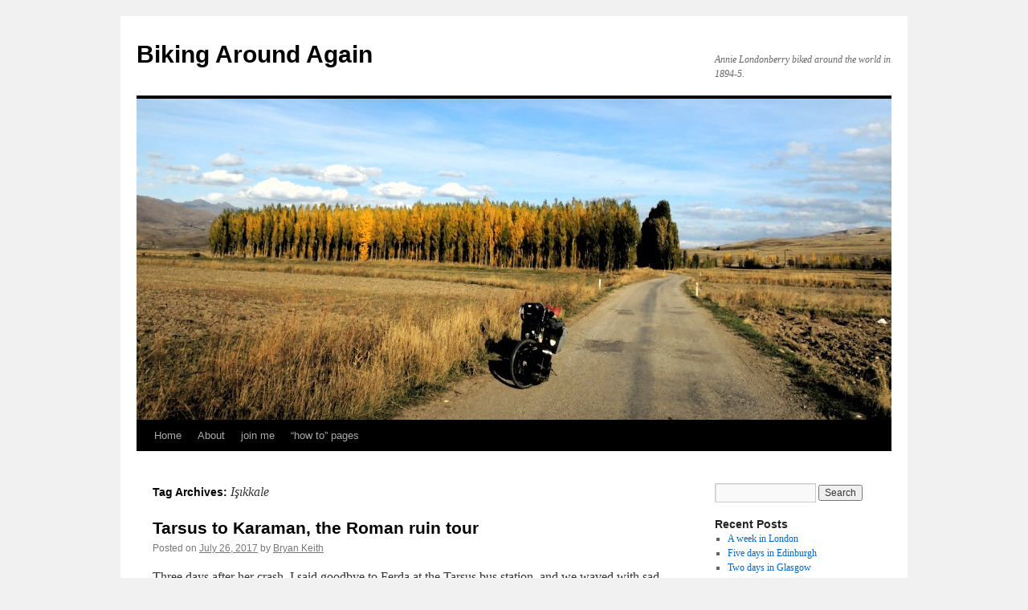

--- FILE ---
content_type: text/html; charset=UTF-8
request_url: https://bikingaroundagain.com/tag/isikkale/
body_size: 14906
content:
<!DOCTYPE html>
<html lang="en-US">
<head>
<meta charset="UTF-8" />
<title>
Işıkkale Archives - Biking Around AgainBiking Around Again	</title>
<link rel="profile" href="https://gmpg.org/xfn/11" />
<link rel="stylesheet" type="text/css" media="all" href="https://bikingaroundagain.com/wp-content/themes/BikingAroundAgain/style.css?ver=20251202" />
<link rel="pingback" href="https://bikingaroundagain.com/xmlrpc.php">
<meta name='robots' content='index, follow, max-image-preview:large, max-snippet:-1, max-video-preview:-1' />

	<!-- This site is optimized with the Yoast SEO plugin v26.7 - https://yoast.com/wordpress/plugins/seo/ -->
	<link rel="canonical" href="https://bikingaroundagain.com/tag/isikkale/" />
	<meta property="og:locale" content="en_US" />
	<meta property="og:type" content="article" />
	<meta property="og:title" content="Işıkkale Archives - Biking Around Again" />
	<meta property="og:url" content="https://bikingaroundagain.com/tag/isikkale/" />
	<meta property="og:site_name" content="Biking Around Again" />
	<meta name="twitter:card" content="summary_large_image" />
	<script type="application/ld+json" class="yoast-schema-graph">{"@context":"https://schema.org","@graph":[{"@type":"CollectionPage","@id":"https://bikingaroundagain.com/tag/isikkale/","url":"https://bikingaroundagain.com/tag/isikkale/","name":"Işıkkale Archives - Biking Around Again","isPartOf":{"@id":"https://bikingaroundagain.com/#website"},"breadcrumb":{"@id":"https://bikingaroundagain.com/tag/isikkale/#breadcrumb"},"inLanguage":"en-US"},{"@type":"BreadcrumbList","@id":"https://bikingaroundagain.com/tag/isikkale/#breadcrumb","itemListElement":[{"@type":"ListItem","position":1,"name":"Home","item":"https://bikingaroundagain.com/"},{"@type":"ListItem","position":2,"name":"Işıkkale"}]},{"@type":"WebSite","@id":"https://bikingaroundagain.com/#website","url":"https://bikingaroundagain.com/","name":"Biking Around Again","description":"There&#039;s nothing new under the sun.  But that&#039;s no reason we can&#039;t have a little fun.","potentialAction":[{"@type":"SearchAction","target":{"@type":"EntryPoint","urlTemplate":"https://bikingaroundagain.com/?s={search_term_string}"},"query-input":{"@type":"PropertyValueSpecification","valueRequired":true,"valueName":"search_term_string"}}],"inLanguage":"en-US"}]}</script>
	<!-- / Yoast SEO plugin. -->


<link rel='dns-prefetch' href='//secure.gravatar.com' />
<link rel='dns-prefetch' href='//stats.wp.com' />
<link rel='dns-prefetch' href='//v0.wordpress.com' />
<link rel='dns-prefetch' href='//www.googletagmanager.com' />
<link rel='preconnect' href='//i0.wp.com' />
<link rel='preconnect' href='//c0.wp.com' />
<link rel="alternate" type="application/rss+xml" title="Biking Around Again &raquo; Feed" href="https://bikingaroundagain.com/feed/" />
<link rel="alternate" type="application/rss+xml" title="Biking Around Again &raquo; Comments Feed" href="https://bikingaroundagain.com/comments/feed/" />
<link rel="alternate" type="application/rss+xml" title="Biking Around Again &raquo; Işıkkale Tag Feed" href="https://bikingaroundagain.com/tag/isikkale/feed/" />
  <style>
    :root {
      --include-mastodon-feed-bg-light: rgba(100, 100, 100, 0.15);
      --include-mastodon-feed-bg-dark: rgba(155, 155, 155, 0.15);
      --include-mastodon-feed-accent-color: rgb(86, 58, 204);
      --include-mastodon-feed-accent-font-color: rgb(255, 255, 255);
      --include-mastodon-feed-border-radius: 0.25rem;
    }

    .include-mastodon-feed-wrapper .include-mastodon-feed {
      list-style: none;
      padding-left: 0;
    }
    .include-mastodon-feed .status {
      display: block;
      margin: 0.5rem 0 1.5rem;
      border-radius: var(--include-mastodon-feed-border-radius);
      padding: 0.5rem;
      background: var(--include-mastodon-feed-bg-light);
    }
    .include-mastodon-feed .status a {
      color: var(--include-mastodon-feed-accent-color);
      text-decoration: none;
      word-wrap: break-word;
    }
    .include-mastodon-feed .status a:hover {
      text-decoration: underline;
    }
    .include-mastodon-feed .avatar {
      display: inline-block;
      height: 1.25rem;
      border-radius: var(--include-mastodon-feed-border-radius);
      vertical-align: top;
    }
    .include-mastodon-feed .account {
      font-size: 0.8rem;
    }
    .include-mastodon-feed .account a {
      display: inline-block;
    }
    .include-mastodon-feed .account .booster {
      float: right;
      font-style: italic;
    }
    .include-mastodon-feed .boosted .account > a:first-child,
    .include-mastodon-feed .contentWarning a {
      border-radius: var(--include-mastodon-feed-border-radius);
      padding: 0.15rem 0.5rem;
      background: var(--include-mastodon-feed-accent-color);
      color: var(--include-mastodon-feed-accent-font-color);
    }
    .include-mastodon-feed .boosted .account > a:first-child:hover,
    .include-mastodon-feed .contentWarning a:hover {
      border-radius: var(--include-mastodon-feed-border-radius);
      padding: 0.15rem 0.5rem;
      background: var(--include-mastodon-feed-accent-font-color);
      color: var(--include-mastodon-feed-accent-color);
      text-decoration: none;
    }
    .include-mastodon-feed .contentWrapper.boosted {
      margin: 0.5rem 0;
      padding: 0.5rem;
      background: var(--include-mastodon-feed-bg-light);
    }
    .include-mastodon-feed .contentWarning {
      text-align: center;
      margin: 1rem;
      padding: 1rem;
    }
    .include-mastodon-feed .contentWarning .title {
      font-weight: bold;
    }
    .include-mastodon-feed img.emoji {
      height: 1rem;
    }
    .include-mastodon-feed .content .invisible {
      display: none;
    }
    .include-mastodon-feed .media {
      display: flex;
      list-style: none;
      padding: 0;
      justify-content: space-around;
      align-items: center;
      flex-wrap: wrap;
      gap: 0.5rem;
      margin: 1rem;
    }
    .include-mastodon-feed .media > * {
      display: block;
      flex-basis: calc(50% - 0.5rem);
      flex-grow: 1;
    }
    .include-mastodon-feed .media > .image {
      font-size: 0.8rem;
      font-weight: bold;
      text-align: center;
    }
    .include-mastodon-feed .media > .image a { 
      border-radius: var(--include-mastodon-feed-border-radius);
      display: block;
      aspect-ratio: 1.618;                                                      
      background-size: cover;
      background-position: center;
    }
        .include-mastodon-feed .media > .image a:hover {
      filter: contrast(110%) brightness(130%) saturate(130%);
    }
    .include-mastodon-feed .media > .image a img {
      width: 100%;
    }
    .include-mastodon-feed .media > .gifv video,
    .include-mastodon-feed .media > .video video {
      width: 100%;
      max-width: 100%;
    }
    .include-mastodon-feed .media > .video .hint {
      margin-bottom: 1rem;
      font-style: italic;
    }
    .include-mastodon-feed .media > .video {
      margin-top: -1rem;
      text-align: center;
      font-size: .9rem;
    }
    .include-mastodon-feed .media > .audio {

    }
    .include-mastodon-feed .media > .audio audio {
      width: 80%;
    }
    .include-mastodon-feed .media > .audio .has-preview {
      background-position: center;
      background-size: contain;
      background-repeat: no-repeat;
      padding-bottom: 1rem;
    }
    .include-mastodon-feed .media > .audio .has-preview audio {
      margin: 7rem 0 1rem;
    }
    .include-mastodon-feed .media > .audio {
      text-align: center;
    }
    .include-mastodon-feed .media > .audio .description {
      margin-top: 1rem;
      font-size: .9rem;
    }

    .include-mastodon-feed .card {
      border-radius: var(--include-mastodon-feed-border-radius);
      margin: 1rem 0.5rem;
    }
    .include-mastodon-feed .card iframe {
      border-radius: var(--include-mastodon-feed-border-radius);
      width: 100%;
      height: 100%;
      aspect-ratio: 2 / 1.25;
    }
    .include-mastodon-feed .card a {
      border-radius: var(--include-mastodon-feed-border-radius);
      display: block;
      text-decoration: none;
      color: #000;
    }
    .include-mastodon-feed.dark .card a {
      color: #fff;
    }
    .include-mastodon-feed .card a:hover {
      text-decoration: none;
      background: var(--include-mastodon-feed-accent-color);
      color: var(--include-mastodon-feed-accent-font-color);
    }
    .include-mastodon-feed .card .meta {
      background: var(--include-mastodon-feed-bg-light);
      font-size: 0.8rem;
      padding: 1rem;
    }
    .include-mastodon-feed .card .image {
      margin-bottom: 0.5rem;
      text-align: center;
    }
    .include-mastodon-feed .card .image img {
      max-width: 75%;
    }
    .include-mastodon-feed .card .title {
      font-weight: bold;
    }
    .include-mastodon-feed.dark .status,
    .include-mastodon-feed.dark .contentWrapper.boosted,
    .include-mastodon-feed.dark .card {
      background: var(--include-mastodon-feed-bg-dark);
    }
  </style>
<style id='wp-img-auto-sizes-contain-inline-css' type='text/css'>
img:is([sizes=auto i],[sizes^="auto," i]){contain-intrinsic-size:3000px 1500px}
/*# sourceURL=wp-img-auto-sizes-contain-inline-css */
</style>
<style id='wp-emoji-styles-inline-css' type='text/css'>

	img.wp-smiley, img.emoji {
		display: inline !important;
		border: none !important;
		box-shadow: none !important;
		height: 1em !important;
		width: 1em !important;
		margin: 0 0.07em !important;
		vertical-align: -0.1em !important;
		background: none !important;
		padding: 0 !important;
	}
/*# sourceURL=wp-emoji-styles-inline-css */
</style>
<style id='wp-block-library-inline-css' type='text/css'>
:root{--wp-block-synced-color:#7a00df;--wp-block-synced-color--rgb:122,0,223;--wp-bound-block-color:var(--wp-block-synced-color);--wp-editor-canvas-background:#ddd;--wp-admin-theme-color:#007cba;--wp-admin-theme-color--rgb:0,124,186;--wp-admin-theme-color-darker-10:#006ba1;--wp-admin-theme-color-darker-10--rgb:0,107,160.5;--wp-admin-theme-color-darker-20:#005a87;--wp-admin-theme-color-darker-20--rgb:0,90,135;--wp-admin-border-width-focus:2px}@media (min-resolution:192dpi){:root{--wp-admin-border-width-focus:1.5px}}.wp-element-button{cursor:pointer}:root .has-very-light-gray-background-color{background-color:#eee}:root .has-very-dark-gray-background-color{background-color:#313131}:root .has-very-light-gray-color{color:#eee}:root .has-very-dark-gray-color{color:#313131}:root .has-vivid-green-cyan-to-vivid-cyan-blue-gradient-background{background:linear-gradient(135deg,#00d084,#0693e3)}:root .has-purple-crush-gradient-background{background:linear-gradient(135deg,#34e2e4,#4721fb 50%,#ab1dfe)}:root .has-hazy-dawn-gradient-background{background:linear-gradient(135deg,#faaca8,#dad0ec)}:root .has-subdued-olive-gradient-background{background:linear-gradient(135deg,#fafae1,#67a671)}:root .has-atomic-cream-gradient-background{background:linear-gradient(135deg,#fdd79a,#004a59)}:root .has-nightshade-gradient-background{background:linear-gradient(135deg,#330968,#31cdcf)}:root .has-midnight-gradient-background{background:linear-gradient(135deg,#020381,#2874fc)}:root{--wp--preset--font-size--normal:16px;--wp--preset--font-size--huge:42px}.has-regular-font-size{font-size:1em}.has-larger-font-size{font-size:2.625em}.has-normal-font-size{font-size:var(--wp--preset--font-size--normal)}.has-huge-font-size{font-size:var(--wp--preset--font-size--huge)}.has-text-align-center{text-align:center}.has-text-align-left{text-align:left}.has-text-align-right{text-align:right}.has-fit-text{white-space:nowrap!important}#end-resizable-editor-section{display:none}.aligncenter{clear:both}.items-justified-left{justify-content:flex-start}.items-justified-center{justify-content:center}.items-justified-right{justify-content:flex-end}.items-justified-space-between{justify-content:space-between}.screen-reader-text{border:0;clip-path:inset(50%);height:1px;margin:-1px;overflow:hidden;padding:0;position:absolute;width:1px;word-wrap:normal!important}.screen-reader-text:focus{background-color:#ddd;clip-path:none;color:#444;display:block;font-size:1em;height:auto;left:5px;line-height:normal;padding:15px 23px 14px;text-decoration:none;top:5px;width:auto;z-index:100000}html :where(.has-border-color){border-style:solid}html :where([style*=border-top-color]){border-top-style:solid}html :where([style*=border-right-color]){border-right-style:solid}html :where([style*=border-bottom-color]){border-bottom-style:solid}html :where([style*=border-left-color]){border-left-style:solid}html :where([style*=border-width]){border-style:solid}html :where([style*=border-top-width]){border-top-style:solid}html :where([style*=border-right-width]){border-right-style:solid}html :where([style*=border-bottom-width]){border-bottom-style:solid}html :where([style*=border-left-width]){border-left-style:solid}html :where(img[class*=wp-image-]){height:auto;max-width:100%}:where(figure){margin:0 0 1em}html :where(.is-position-sticky){--wp-admin--admin-bar--position-offset:var(--wp-admin--admin-bar--height,0px)}@media screen and (max-width:600px){html :where(.is-position-sticky){--wp-admin--admin-bar--position-offset:0px}}

/*# sourceURL=wp-block-library-inline-css */
</style><style id='global-styles-inline-css' type='text/css'>
:root{--wp--preset--aspect-ratio--square: 1;--wp--preset--aspect-ratio--4-3: 4/3;--wp--preset--aspect-ratio--3-4: 3/4;--wp--preset--aspect-ratio--3-2: 3/2;--wp--preset--aspect-ratio--2-3: 2/3;--wp--preset--aspect-ratio--16-9: 16/9;--wp--preset--aspect-ratio--9-16: 9/16;--wp--preset--color--black: #000;--wp--preset--color--cyan-bluish-gray: #abb8c3;--wp--preset--color--white: #fff;--wp--preset--color--pale-pink: #f78da7;--wp--preset--color--vivid-red: #cf2e2e;--wp--preset--color--luminous-vivid-orange: #ff6900;--wp--preset--color--luminous-vivid-amber: #fcb900;--wp--preset--color--light-green-cyan: #7bdcb5;--wp--preset--color--vivid-green-cyan: #00d084;--wp--preset--color--pale-cyan-blue: #8ed1fc;--wp--preset--color--vivid-cyan-blue: #0693e3;--wp--preset--color--vivid-purple: #9b51e0;--wp--preset--color--blue: #0066cc;--wp--preset--color--medium-gray: #666;--wp--preset--color--light-gray: #f1f1f1;--wp--preset--gradient--vivid-cyan-blue-to-vivid-purple: linear-gradient(135deg,rgb(6,147,227) 0%,rgb(155,81,224) 100%);--wp--preset--gradient--light-green-cyan-to-vivid-green-cyan: linear-gradient(135deg,rgb(122,220,180) 0%,rgb(0,208,130) 100%);--wp--preset--gradient--luminous-vivid-amber-to-luminous-vivid-orange: linear-gradient(135deg,rgb(252,185,0) 0%,rgb(255,105,0) 100%);--wp--preset--gradient--luminous-vivid-orange-to-vivid-red: linear-gradient(135deg,rgb(255,105,0) 0%,rgb(207,46,46) 100%);--wp--preset--gradient--very-light-gray-to-cyan-bluish-gray: linear-gradient(135deg,rgb(238,238,238) 0%,rgb(169,184,195) 100%);--wp--preset--gradient--cool-to-warm-spectrum: linear-gradient(135deg,rgb(74,234,220) 0%,rgb(151,120,209) 20%,rgb(207,42,186) 40%,rgb(238,44,130) 60%,rgb(251,105,98) 80%,rgb(254,248,76) 100%);--wp--preset--gradient--blush-light-purple: linear-gradient(135deg,rgb(255,206,236) 0%,rgb(152,150,240) 100%);--wp--preset--gradient--blush-bordeaux: linear-gradient(135deg,rgb(254,205,165) 0%,rgb(254,45,45) 50%,rgb(107,0,62) 100%);--wp--preset--gradient--luminous-dusk: linear-gradient(135deg,rgb(255,203,112) 0%,rgb(199,81,192) 50%,rgb(65,88,208) 100%);--wp--preset--gradient--pale-ocean: linear-gradient(135deg,rgb(255,245,203) 0%,rgb(182,227,212) 50%,rgb(51,167,181) 100%);--wp--preset--gradient--electric-grass: linear-gradient(135deg,rgb(202,248,128) 0%,rgb(113,206,126) 100%);--wp--preset--gradient--midnight: linear-gradient(135deg,rgb(2,3,129) 0%,rgb(40,116,252) 100%);--wp--preset--font-size--small: 13px;--wp--preset--font-size--medium: 20px;--wp--preset--font-size--large: 36px;--wp--preset--font-size--x-large: 42px;--wp--preset--spacing--20: 0.44rem;--wp--preset--spacing--30: 0.67rem;--wp--preset--spacing--40: 1rem;--wp--preset--spacing--50: 1.5rem;--wp--preset--spacing--60: 2.25rem;--wp--preset--spacing--70: 3.38rem;--wp--preset--spacing--80: 5.06rem;--wp--preset--shadow--natural: 6px 6px 9px rgba(0, 0, 0, 0.2);--wp--preset--shadow--deep: 12px 12px 50px rgba(0, 0, 0, 0.4);--wp--preset--shadow--sharp: 6px 6px 0px rgba(0, 0, 0, 0.2);--wp--preset--shadow--outlined: 6px 6px 0px -3px rgb(255, 255, 255), 6px 6px rgb(0, 0, 0);--wp--preset--shadow--crisp: 6px 6px 0px rgb(0, 0, 0);}:where(.is-layout-flex){gap: 0.5em;}:where(.is-layout-grid){gap: 0.5em;}body .is-layout-flex{display: flex;}.is-layout-flex{flex-wrap: wrap;align-items: center;}.is-layout-flex > :is(*, div){margin: 0;}body .is-layout-grid{display: grid;}.is-layout-grid > :is(*, div){margin: 0;}:where(.wp-block-columns.is-layout-flex){gap: 2em;}:where(.wp-block-columns.is-layout-grid){gap: 2em;}:where(.wp-block-post-template.is-layout-flex){gap: 1.25em;}:where(.wp-block-post-template.is-layout-grid){gap: 1.25em;}.has-black-color{color: var(--wp--preset--color--black) !important;}.has-cyan-bluish-gray-color{color: var(--wp--preset--color--cyan-bluish-gray) !important;}.has-white-color{color: var(--wp--preset--color--white) !important;}.has-pale-pink-color{color: var(--wp--preset--color--pale-pink) !important;}.has-vivid-red-color{color: var(--wp--preset--color--vivid-red) !important;}.has-luminous-vivid-orange-color{color: var(--wp--preset--color--luminous-vivid-orange) !important;}.has-luminous-vivid-amber-color{color: var(--wp--preset--color--luminous-vivid-amber) !important;}.has-light-green-cyan-color{color: var(--wp--preset--color--light-green-cyan) !important;}.has-vivid-green-cyan-color{color: var(--wp--preset--color--vivid-green-cyan) !important;}.has-pale-cyan-blue-color{color: var(--wp--preset--color--pale-cyan-blue) !important;}.has-vivid-cyan-blue-color{color: var(--wp--preset--color--vivid-cyan-blue) !important;}.has-vivid-purple-color{color: var(--wp--preset--color--vivid-purple) !important;}.has-black-background-color{background-color: var(--wp--preset--color--black) !important;}.has-cyan-bluish-gray-background-color{background-color: var(--wp--preset--color--cyan-bluish-gray) !important;}.has-white-background-color{background-color: var(--wp--preset--color--white) !important;}.has-pale-pink-background-color{background-color: var(--wp--preset--color--pale-pink) !important;}.has-vivid-red-background-color{background-color: var(--wp--preset--color--vivid-red) !important;}.has-luminous-vivid-orange-background-color{background-color: var(--wp--preset--color--luminous-vivid-orange) !important;}.has-luminous-vivid-amber-background-color{background-color: var(--wp--preset--color--luminous-vivid-amber) !important;}.has-light-green-cyan-background-color{background-color: var(--wp--preset--color--light-green-cyan) !important;}.has-vivid-green-cyan-background-color{background-color: var(--wp--preset--color--vivid-green-cyan) !important;}.has-pale-cyan-blue-background-color{background-color: var(--wp--preset--color--pale-cyan-blue) !important;}.has-vivid-cyan-blue-background-color{background-color: var(--wp--preset--color--vivid-cyan-blue) !important;}.has-vivid-purple-background-color{background-color: var(--wp--preset--color--vivid-purple) !important;}.has-black-border-color{border-color: var(--wp--preset--color--black) !important;}.has-cyan-bluish-gray-border-color{border-color: var(--wp--preset--color--cyan-bluish-gray) !important;}.has-white-border-color{border-color: var(--wp--preset--color--white) !important;}.has-pale-pink-border-color{border-color: var(--wp--preset--color--pale-pink) !important;}.has-vivid-red-border-color{border-color: var(--wp--preset--color--vivid-red) !important;}.has-luminous-vivid-orange-border-color{border-color: var(--wp--preset--color--luminous-vivid-orange) !important;}.has-luminous-vivid-amber-border-color{border-color: var(--wp--preset--color--luminous-vivid-amber) !important;}.has-light-green-cyan-border-color{border-color: var(--wp--preset--color--light-green-cyan) !important;}.has-vivid-green-cyan-border-color{border-color: var(--wp--preset--color--vivid-green-cyan) !important;}.has-pale-cyan-blue-border-color{border-color: var(--wp--preset--color--pale-cyan-blue) !important;}.has-vivid-cyan-blue-border-color{border-color: var(--wp--preset--color--vivid-cyan-blue) !important;}.has-vivid-purple-border-color{border-color: var(--wp--preset--color--vivid-purple) !important;}.has-vivid-cyan-blue-to-vivid-purple-gradient-background{background: var(--wp--preset--gradient--vivid-cyan-blue-to-vivid-purple) !important;}.has-light-green-cyan-to-vivid-green-cyan-gradient-background{background: var(--wp--preset--gradient--light-green-cyan-to-vivid-green-cyan) !important;}.has-luminous-vivid-amber-to-luminous-vivid-orange-gradient-background{background: var(--wp--preset--gradient--luminous-vivid-amber-to-luminous-vivid-orange) !important;}.has-luminous-vivid-orange-to-vivid-red-gradient-background{background: var(--wp--preset--gradient--luminous-vivid-orange-to-vivid-red) !important;}.has-very-light-gray-to-cyan-bluish-gray-gradient-background{background: var(--wp--preset--gradient--very-light-gray-to-cyan-bluish-gray) !important;}.has-cool-to-warm-spectrum-gradient-background{background: var(--wp--preset--gradient--cool-to-warm-spectrum) !important;}.has-blush-light-purple-gradient-background{background: var(--wp--preset--gradient--blush-light-purple) !important;}.has-blush-bordeaux-gradient-background{background: var(--wp--preset--gradient--blush-bordeaux) !important;}.has-luminous-dusk-gradient-background{background: var(--wp--preset--gradient--luminous-dusk) !important;}.has-pale-ocean-gradient-background{background: var(--wp--preset--gradient--pale-ocean) !important;}.has-electric-grass-gradient-background{background: var(--wp--preset--gradient--electric-grass) !important;}.has-midnight-gradient-background{background: var(--wp--preset--gradient--midnight) !important;}.has-small-font-size{font-size: var(--wp--preset--font-size--small) !important;}.has-medium-font-size{font-size: var(--wp--preset--font-size--medium) !important;}.has-large-font-size{font-size: var(--wp--preset--font-size--large) !important;}.has-x-large-font-size{font-size: var(--wp--preset--font-size--x-large) !important;}
/*# sourceURL=global-styles-inline-css */
</style>

<style id='classic-theme-styles-inline-css' type='text/css'>
/*! This file is auto-generated */
.wp-block-button__link{color:#fff;background-color:#32373c;border-radius:9999px;box-shadow:none;text-decoration:none;padding:calc(.667em + 2px) calc(1.333em + 2px);font-size:1.125em}.wp-block-file__button{background:#32373c;color:#fff;text-decoration:none}
/*# sourceURL=/wp-includes/css/classic-themes.min.css */
</style>
<link rel='stylesheet' id='twentyten-block-style-css' href='https://bikingaroundagain.com/wp-content/themes/twentyten/blocks.css?ver=20250220' type='text/css' media='all' />
<link rel="https://api.w.org/" href="https://bikingaroundagain.com/wp-json/" /><link rel="alternate" title="JSON" type="application/json" href="https://bikingaroundagain.com/wp-json/wp/v2/tags/1861" /><link rel="EditURI" type="application/rsd+xml" title="RSD" href="https://bikingaroundagain.com/xmlrpc.php?rsd" />
<meta name="generator" content="WordPress 6.9" />
<meta name="generator" content="Site Kit by Google 1.170.0" />	<style>img#wpstats{display:none}</style>
		</head>

<body class="archive tag tag-isikkale tag-1861 wp-theme-twentyten wp-child-theme-BikingAroundAgain">
<div id="wrapper" class="hfeed">
		<a href="#content" class="screen-reader-text skip-link">Skip to content</a>
	<div id="header">
		<div id="masthead">
			<div id="branding" role="banner">
									<div id="site-title">
						<span>
							<a href="https://bikingaroundagain.com/" rel="home" >Biking Around Again</a>
						</span>
					</div>
										<div id="site-description">Annie Londonberry biked around the world in 1894-5.</div>
					<img src="/wp-content/themes/BikingAroundAgain/header-images/crop_DSCN1023-0.JPG" width="940" height="400" alt="Biking Around Again" decoding="async" fetchpriority="high" />			</div><!-- #branding -->

			<div id="access" role="navigation">
				<div class="menu-header"><ul id="menu-menu-1" class="menu"><li id="menu-item-5629" class="menu-item menu-item-type-custom menu-item-object-custom menu-item-home menu-item-5629"><a href="https://bikingaroundagain.com/">Home</a></li>
<li id="menu-item-5630" class="menu-item menu-item-type-post_type menu-item-object-page menu-item-5630"><a href="https://bikingaroundagain.com/about/">About</a></li>
<li id="menu-item-5633" class="menu-item menu-item-type-post_type menu-item-object-page menu-item-5633"><a href="https://bikingaroundagain.com/join-me/">join me</a></li>
<li id="menu-item-5634" class="menu-item menu-item-type-custom menu-item-object-custom menu-item-has-children menu-item-5634"><a href="#">&#8220;how to&#8221; pages</a>
<ul class="sub-menu">
	<li id="menu-item-5631" class="menu-item menu-item-type-post_type menu-item-object-page menu-item-5631"><a href="https://bikingaroundagain.com/how-to-geocode-photos/">How to geocode photos</a></li>
	<li id="menu-item-5632" class="menu-item menu-item-type-post_type menu-item-object-page menu-item-5632"><a href="https://bikingaroundagain.com/make-png-maps-bike-trip/">How to make png maps after bike trip</a></li>
	<li id="menu-item-5643" class="menu-item menu-item-type-post_type menu-item-object-page menu-item-5643"><a href="https://bikingaroundagain.com/how-to-resample-photos/">How to resample photos</a></li>
	<li id="menu-item-5642" class="menu-item menu-item-type-post_type menu-item-object-page menu-item-5642"><a href="https://bikingaroundagain.com/how-to-resample-video/">How to resample video</a></li>
	<li id="menu-item-5641" class="menu-item menu-item-type-post_type menu-item-object-page menu-item-5641"><a href="https://bikingaroundagain.com/make-paper-maps-osm-data/">How to make paper maps from osm data</a></li>
</ul>
</li>
</ul></div>			</div><!-- #access -->
		</div><!-- #masthead -->
	</div><!-- #header -->

	<div id="main">

		<div id="container">
			<div id="content" role="main">

				<h1 class="page-title">
				Tag Archives: <span>Işıkkale</span>				</h1>

				



	
			<div id="post-5217" class="post-5217 post type-post status-publish format-standard hentry category-bicycle-touring-2 category-turkey tag-ayas tag-diocaesarea tag-elaiussa-sebaste tag-isikkale tag-kanlidivane tag-karakabakli tag-karaman tag-kizkalesi tag-mazanan-magalari tag-mersin tag-olba tag-sinekkale tag-soloi-pompeipolis tag-tarsus tag-taskale tag-toros tag-uzuncaburc tag-yesildere">
			<h2 class="entry-title"><a href="https://bikingaroundagain.com/2017/07/26/tarsus-to-karaman-the-roman-ruin-tour/" rel="bookmark">Tarsus to Karaman, the Roman ruin tour</a></h2>

			<div class="entry-meta">
				<span class="meta-prep meta-prep-author">Posted on</span> <a href="https://bikingaroundagain.com/2017/07/26/tarsus-to-karaman-the-roman-ruin-tour/" title="18:01" rel="bookmark"><span class="entry-date">July 26, 2017</span></a> <span class="meta-sep">by</span> <span class="author vcard"><a class="url fn n" href="https://bikingaroundagain.com/author/bryankeith/" title="View all posts by Bryan Keith">Bryan Keith</a></span>			</div><!-- .entry-meta -->

					<div class="entry-summary">
				<p>Three days after her crash, I said goodbye to Ferda at the Tarsus bus station, and we waved with sad smiles as she started the 12 hour trip to Antalya.  It would end up taking me two weeks by bicycle. &hellip; <a href="https://bikingaroundagain.com/2017/07/26/tarsus-to-karaman-the-roman-ruin-tour/">Continue reading <span class="meta-nav">&rarr;</span></a></p>
			</div><!-- .entry-summary -->
	
			<div class="entry-utility">
									<span class="cat-links">
						<span class="entry-utility-prep entry-utility-prep-cat-links">Posted in</span> <a href="https://bikingaroundagain.com/category/bicycle-touring-2/" rel="category tag">Bicycle touring</a>, <a href="https://bikingaroundagain.com/category/turkey/" rel="category tag">Turkey</a>					</span>
					<span class="meta-sep">|</span>
				
								<span class="tag-links">
					<span class="entry-utility-prep entry-utility-prep-tag-links">Tagged</span> <a href="https://bikingaroundagain.com/tag/ayas/" rel="tag">Ayaş</a>, <a href="https://bikingaroundagain.com/tag/diocaesarea/" rel="tag">Diocaesarea</a>, <a href="https://bikingaroundagain.com/tag/elaiussa-sebaste/" rel="tag">Elaiussa-Sebaste</a>, <a href="https://bikingaroundagain.com/tag/isikkale/" rel="tag">Işıkkale</a>, <a href="https://bikingaroundagain.com/tag/kanlidivane/" rel="tag">Kanlıdivane</a>, <a href="https://bikingaroundagain.com/tag/karakabakli/" rel="tag">Karakabaklı</a>, <a href="https://bikingaroundagain.com/tag/karaman/" rel="tag">Karaman</a>, <a href="https://bikingaroundagain.com/tag/kizkalesi/" rel="tag">Kızkalesi</a>, <a href="https://bikingaroundagain.com/tag/mazanan-magalari/" rel="tag">Mazanan Mağaları</a>, <a href="https://bikingaroundagain.com/tag/mersin/" rel="tag">Mersin</a>, <a href="https://bikingaroundagain.com/tag/olba/" rel="tag">Olba</a>, <a href="https://bikingaroundagain.com/tag/sinekkale/" rel="tag">Sinekkale</a>, <a href="https://bikingaroundagain.com/tag/soloi-pompeipolis/" rel="tag">Soloi-Pompeipolis</a>, <a href="https://bikingaroundagain.com/tag/tarsus/" rel="tag">Tarsus</a>, <a href="https://bikingaroundagain.com/tag/taskale/" rel="tag">Taşkale</a>, <a href="https://bikingaroundagain.com/tag/toros/" rel="tag">Toros</a>, <a href="https://bikingaroundagain.com/tag/uzuncaburc/" rel="tag">Uzuncaburç</a>, <a href="https://bikingaroundagain.com/tag/yesildere/" rel="tag">Yeşildere</a>				</span>
				<span class="meta-sep">|</span>
				
				<span class="comments-link"><a href="https://bikingaroundagain.com/2017/07/26/tarsus-to-karaman-the-roman-ruin-tour/#respond">Leave a comment</a></span>

							</div><!-- .entry-utility -->
		</div><!-- #post-5217 -->

		
	

			</div><!-- #content -->
		</div><!-- #container -->


		<div id="primary" class="widget-area" role="complementary">
			<ul class="xoxo">

<li id="search-2" class="widget-container widget_search"><form role="search" method="get" id="searchform" class="searchform" action="https://bikingaroundagain.com/">
				<div>
					<label class="screen-reader-text" for="s">Search for:</label>
					<input type="text" value="" name="s" id="s" />
					<input type="submit" id="searchsubmit" value="Search" />
				</div>
			</form></li>
		<li id="recent-posts-2" class="widget-container widget_recent_entries">
		<h3 class="widget-title">Recent Posts</h3>
		<ul>
											<li>
					<a href="https://bikingaroundagain.com/2025/11/25/a-week-in-london/">A week in London</a>
									</li>
											<li>
					<a href="https://bikingaroundagain.com/2025/11/15/five-days-in-edinburgh/">Five days in Edinburgh</a>
									</li>
											<li>
					<a href="https://bikingaroundagain.com/2025/11/05/two-days-in-glasgow/">Two days in Glasgow</a>
									</li>
											<li>
					<a href="https://bikingaroundagain.com/2025/10/26/homonada-yolu-walking-kizilca-to-seydisehir/">Homonada Yolu walking: Kızılca to Seydişehir</a>
									</li>
											<li>
					<a href="https://bikingaroundagain.com/2025/10/16/mnara-antik-kenti/">Mnara Antik Kenti</a>
									</li>
					</ul>

		</li><li id="recent-comments-2" class="widget-container widget_recent_comments"><h3 class="widget-title">Recent Comments</h3><ul id="recentcomments"><li class="recentcomments"><span class="comment-author-link">Jennie Werner</span> on <a href="https://bikingaroundagain.com/2025/11/25/a-week-in-london/#comment-249044">A week in London</a></li><li class="recentcomments"><span class="comment-author-link"><a href="http://bikingaroundagain.com" class="url" rel="ugc">Bryan Keith</a></span> on <a href="https://bikingaroundagain.com/2016/08/09/climbing-in-kapikaya-isparta/#comment-248254">Climbing in Kapıkaya, Isparta</a></li><li class="recentcomments"><span class="comment-author-link">Taisiia</span> on <a href="https://bikingaroundagain.com/2016/08/09/climbing-in-kapikaya-isparta/#comment-248196">Climbing in Kapıkaya, Isparta</a></li><li class="recentcomments"><span class="comment-author-link">Evi Polak</span> on <a href="https://bikingaroundagain.com/2025/08/07/a-week-on-koh-kradan/#comment-247917">A week on Koh Kradan</a></li><li class="recentcomments"><span class="comment-author-link"><a href="http://bikingaroundagain.com" class="url" rel="ugc">Bryan Keith</a></span> on <a href="https://bikingaroundagain.com/2025/08/07/a-week-on-koh-kradan/#comment-247741">A week on Koh Kradan</a></li></ul></li><li id="archives-2" class="widget-container widget_archive"><h3 class="widget-title">Archives</h3>
			<ul>
					<li><a href='https://bikingaroundagain.com/2025/11/'>November 2025</a></li>
	<li><a href='https://bikingaroundagain.com/2025/10/'>October 2025</a></li>
	<li><a href='https://bikingaroundagain.com/2025/09/'>September 2025</a></li>
	<li><a href='https://bikingaroundagain.com/2025/08/'>August 2025</a></li>
	<li><a href='https://bikingaroundagain.com/2025/07/'>July 2025</a></li>
	<li><a href='https://bikingaroundagain.com/2025/06/'>June 2025</a></li>
	<li><a href='https://bikingaroundagain.com/2025/05/'>May 2025</a></li>
	<li><a href='https://bikingaroundagain.com/2025/04/'>April 2025</a></li>
	<li><a href='https://bikingaroundagain.com/2025/03/'>March 2025</a></li>
	<li><a href='https://bikingaroundagain.com/2025/02/'>February 2025</a></li>
	<li><a href='https://bikingaroundagain.com/2025/01/'>January 2025</a></li>
	<li><a href='https://bikingaroundagain.com/2024/12/'>December 2024</a></li>
	<li><a href='https://bikingaroundagain.com/2024/11/'>November 2024</a></li>
	<li><a href='https://bikingaroundagain.com/2024/10/'>October 2024</a></li>
	<li><a href='https://bikingaroundagain.com/2024/09/'>September 2024</a></li>
	<li><a href='https://bikingaroundagain.com/2024/08/'>August 2024</a></li>
	<li><a href='https://bikingaroundagain.com/2024/07/'>July 2024</a></li>
	<li><a href='https://bikingaroundagain.com/2024/06/'>June 2024</a></li>
	<li><a href='https://bikingaroundagain.com/2024/05/'>May 2024</a></li>
	<li><a href='https://bikingaroundagain.com/2024/04/'>April 2024</a></li>
	<li><a href='https://bikingaroundagain.com/2024/03/'>March 2024</a></li>
	<li><a href='https://bikingaroundagain.com/2024/02/'>February 2024</a></li>
	<li><a href='https://bikingaroundagain.com/2024/01/'>January 2024</a></li>
	<li><a href='https://bikingaroundagain.com/2023/12/'>December 2023</a></li>
	<li><a href='https://bikingaroundagain.com/2023/11/'>November 2023</a></li>
	<li><a href='https://bikingaroundagain.com/2023/10/'>October 2023</a></li>
	<li><a href='https://bikingaroundagain.com/2023/09/'>September 2023</a></li>
	<li><a href='https://bikingaroundagain.com/2023/08/'>August 2023</a></li>
	<li><a href='https://bikingaroundagain.com/2023/07/'>July 2023</a></li>
	<li><a href='https://bikingaroundagain.com/2023/06/'>June 2023</a></li>
	<li><a href='https://bikingaroundagain.com/2023/05/'>May 2023</a></li>
	<li><a href='https://bikingaroundagain.com/2023/03/'>March 2023</a></li>
	<li><a href='https://bikingaroundagain.com/2023/02/'>February 2023</a></li>
	<li><a href='https://bikingaroundagain.com/2022/12/'>December 2022</a></li>
	<li><a href='https://bikingaroundagain.com/2022/11/'>November 2022</a></li>
	<li><a href='https://bikingaroundagain.com/2022/10/'>October 2022</a></li>
	<li><a href='https://bikingaroundagain.com/2022/09/'>September 2022</a></li>
	<li><a href='https://bikingaroundagain.com/2022/08/'>August 2022</a></li>
	<li><a href='https://bikingaroundagain.com/2022/07/'>July 2022</a></li>
	<li><a href='https://bikingaroundagain.com/2022/06/'>June 2022</a></li>
	<li><a href='https://bikingaroundagain.com/2022/05/'>May 2022</a></li>
	<li><a href='https://bikingaroundagain.com/2022/04/'>April 2022</a></li>
	<li><a href='https://bikingaroundagain.com/2022/03/'>March 2022</a></li>
	<li><a href='https://bikingaroundagain.com/2022/02/'>February 2022</a></li>
	<li><a href='https://bikingaroundagain.com/2022/01/'>January 2022</a></li>
	<li><a href='https://bikingaroundagain.com/2021/12/'>December 2021</a></li>
	<li><a href='https://bikingaroundagain.com/2021/11/'>November 2021</a></li>
	<li><a href='https://bikingaroundagain.com/2021/10/'>October 2021</a></li>
	<li><a href='https://bikingaroundagain.com/2021/09/'>September 2021</a></li>
	<li><a href='https://bikingaroundagain.com/2021/08/'>August 2021</a></li>
	<li><a href='https://bikingaroundagain.com/2021/07/'>July 2021</a></li>
	<li><a href='https://bikingaroundagain.com/2021/06/'>June 2021</a></li>
	<li><a href='https://bikingaroundagain.com/2021/05/'>May 2021</a></li>
	<li><a href='https://bikingaroundagain.com/2021/04/'>April 2021</a></li>
	<li><a href='https://bikingaroundagain.com/2021/03/'>March 2021</a></li>
	<li><a href='https://bikingaroundagain.com/2021/02/'>February 2021</a></li>
	<li><a href='https://bikingaroundagain.com/2021/01/'>January 2021</a></li>
	<li><a href='https://bikingaroundagain.com/2020/12/'>December 2020</a></li>
	<li><a href='https://bikingaroundagain.com/2020/11/'>November 2020</a></li>
	<li><a href='https://bikingaroundagain.com/2020/10/'>October 2020</a></li>
	<li><a href='https://bikingaroundagain.com/2020/09/'>September 2020</a></li>
	<li><a href='https://bikingaroundagain.com/2020/08/'>August 2020</a></li>
	<li><a href='https://bikingaroundagain.com/2020/07/'>July 2020</a></li>
	<li><a href='https://bikingaroundagain.com/2020/06/'>June 2020</a></li>
	<li><a href='https://bikingaroundagain.com/2020/05/'>May 2020</a></li>
	<li><a href='https://bikingaroundagain.com/2020/04/'>April 2020</a></li>
	<li><a href='https://bikingaroundagain.com/2020/03/'>March 2020</a></li>
	<li><a href='https://bikingaroundagain.com/2020/02/'>February 2020</a></li>
	<li><a href='https://bikingaroundagain.com/2020/01/'>January 2020</a></li>
	<li><a href='https://bikingaroundagain.com/2019/12/'>December 2019</a></li>
	<li><a href='https://bikingaroundagain.com/2019/11/'>November 2019</a></li>
	<li><a href='https://bikingaroundagain.com/2019/10/'>October 2019</a></li>
	<li><a href='https://bikingaroundagain.com/2019/09/'>September 2019</a></li>
	<li><a href='https://bikingaroundagain.com/2019/08/'>August 2019</a></li>
	<li><a href='https://bikingaroundagain.com/2019/07/'>July 2019</a></li>
	<li><a href='https://bikingaroundagain.com/2019/06/'>June 2019</a></li>
	<li><a href='https://bikingaroundagain.com/2019/05/'>May 2019</a></li>
	<li><a href='https://bikingaroundagain.com/2019/04/'>April 2019</a></li>
	<li><a href='https://bikingaroundagain.com/2019/03/'>March 2019</a></li>
	<li><a href='https://bikingaroundagain.com/2019/02/'>February 2019</a></li>
	<li><a href='https://bikingaroundagain.com/2019/01/'>January 2019</a></li>
	<li><a href='https://bikingaroundagain.com/2018/12/'>December 2018</a></li>
	<li><a href='https://bikingaroundagain.com/2018/11/'>November 2018</a></li>
	<li><a href='https://bikingaroundagain.com/2018/10/'>October 2018</a></li>
	<li><a href='https://bikingaroundagain.com/2018/09/'>September 2018</a></li>
	<li><a href='https://bikingaroundagain.com/2018/08/'>August 2018</a></li>
	<li><a href='https://bikingaroundagain.com/2018/07/'>July 2018</a></li>
	<li><a href='https://bikingaroundagain.com/2018/06/'>June 2018</a></li>
	<li><a href='https://bikingaroundagain.com/2018/05/'>May 2018</a></li>
	<li><a href='https://bikingaroundagain.com/2018/04/'>April 2018</a></li>
	<li><a href='https://bikingaroundagain.com/2018/03/'>March 2018</a></li>
	<li><a href='https://bikingaroundagain.com/2018/02/'>February 2018</a></li>
	<li><a href='https://bikingaroundagain.com/2018/01/'>January 2018</a></li>
	<li><a href='https://bikingaroundagain.com/2017/12/'>December 2017</a></li>
	<li><a href='https://bikingaroundagain.com/2017/11/'>November 2017</a></li>
	<li><a href='https://bikingaroundagain.com/2017/10/'>October 2017</a></li>
	<li><a href='https://bikingaroundagain.com/2017/09/'>September 2017</a></li>
	<li><a href='https://bikingaroundagain.com/2017/08/'>August 2017</a></li>
	<li><a href='https://bikingaroundagain.com/2017/07/'>July 2017</a></li>
	<li><a href='https://bikingaroundagain.com/2017/06/'>June 2017</a></li>
	<li><a href='https://bikingaroundagain.com/2017/05/'>May 2017</a></li>
	<li><a href='https://bikingaroundagain.com/2017/04/'>April 2017</a></li>
	<li><a href='https://bikingaroundagain.com/2017/03/'>March 2017</a></li>
	<li><a href='https://bikingaroundagain.com/2017/02/'>February 2017</a></li>
	<li><a href='https://bikingaroundagain.com/2017/01/'>January 2017</a></li>
	<li><a href='https://bikingaroundagain.com/2016/12/'>December 2016</a></li>
	<li><a href='https://bikingaroundagain.com/2016/11/'>November 2016</a></li>
	<li><a href='https://bikingaroundagain.com/2016/10/'>October 2016</a></li>
	<li><a href='https://bikingaroundagain.com/2016/09/'>September 2016</a></li>
	<li><a href='https://bikingaroundagain.com/2016/08/'>August 2016</a></li>
	<li><a href='https://bikingaroundagain.com/2016/07/'>July 2016</a></li>
	<li><a href='https://bikingaroundagain.com/2016/06/'>June 2016</a></li>
	<li><a href='https://bikingaroundagain.com/2015/10/'>October 2015</a></li>
	<li><a href='https://bikingaroundagain.com/2015/09/'>September 2015</a></li>
	<li><a href='https://bikingaroundagain.com/2015/08/'>August 2015</a></li>
	<li><a href='https://bikingaroundagain.com/2015/07/'>July 2015</a></li>
	<li><a href='https://bikingaroundagain.com/2015/06/'>June 2015</a></li>
	<li><a href='https://bikingaroundagain.com/2015/05/'>May 2015</a></li>
	<li><a href='https://bikingaroundagain.com/2015/04/'>April 2015</a></li>
	<li><a href='https://bikingaroundagain.com/2014/09/'>September 2014</a></li>
	<li><a href='https://bikingaroundagain.com/2014/08/'>August 2014</a></li>
	<li><a href='https://bikingaroundagain.com/2014/07/'>July 2014</a></li>
	<li><a href='https://bikingaroundagain.com/2014/06/'>June 2014</a></li>
	<li><a href='https://bikingaroundagain.com/2014/05/'>May 2014</a></li>
	<li><a href='https://bikingaroundagain.com/2014/04/'>April 2014</a></li>
	<li><a href='https://bikingaroundagain.com/2014/03/'>March 2014</a></li>
	<li><a href='https://bikingaroundagain.com/2014/02/'>February 2014</a></li>
	<li><a href='https://bikingaroundagain.com/2014/01/'>January 2014</a></li>
	<li><a href='https://bikingaroundagain.com/2013/12/'>December 2013</a></li>
	<li><a href='https://bikingaroundagain.com/2013/11/'>November 2013</a></li>
	<li><a href='https://bikingaroundagain.com/2013/10/'>October 2013</a></li>
	<li><a href='https://bikingaroundagain.com/2013/09/'>September 2013</a></li>
	<li><a href='https://bikingaroundagain.com/2013/08/'>August 2013</a></li>
	<li><a href='https://bikingaroundagain.com/2013/07/'>July 2013</a></li>
	<li><a href='https://bikingaroundagain.com/2013/06/'>June 2013</a></li>
	<li><a href='https://bikingaroundagain.com/2013/05/'>May 2013</a></li>
	<li><a href='https://bikingaroundagain.com/2013/04/'>April 2013</a></li>
	<li><a href='https://bikingaroundagain.com/2013/03/'>March 2013</a></li>
	<li><a href='https://bikingaroundagain.com/2013/02/'>February 2013</a></li>
	<li><a href='https://bikingaroundagain.com/2013/01/'>January 2013</a></li>
	<li><a href='https://bikingaroundagain.com/2012/12/'>December 2012</a></li>
	<li><a href='https://bikingaroundagain.com/2012/11/'>November 2012</a></li>
	<li><a href='https://bikingaroundagain.com/2012/10/'>October 2012</a></li>
	<li><a href='https://bikingaroundagain.com/2012/09/'>September 2012</a></li>
	<li><a href='https://bikingaroundagain.com/2012/08/'>August 2012</a></li>
	<li><a href='https://bikingaroundagain.com/2012/07/'>July 2012</a></li>
	<li><a href='https://bikingaroundagain.com/2012/06/'>June 2012</a></li>
	<li><a href='https://bikingaroundagain.com/2012/05/'>May 2012</a></li>
	<li><a href='https://bikingaroundagain.com/2012/04/'>April 2012</a></li>
	<li><a href='https://bikingaroundagain.com/2012/03/'>March 2012</a></li>
	<li><a href='https://bikingaroundagain.com/2012/02/'>February 2012</a></li>
	<li><a href='https://bikingaroundagain.com/2012/01/'>January 2012</a></li>
	<li><a href='https://bikingaroundagain.com/2011/12/'>December 2011</a></li>
	<li><a href='https://bikingaroundagain.com/2011/11/'>November 2011</a></li>
	<li><a href='https://bikingaroundagain.com/2011/10/'>October 2011</a></li>
	<li><a href='https://bikingaroundagain.com/2011/09/'>September 2011</a></li>
	<li><a href='https://bikingaroundagain.com/2011/08/'>August 2011</a></li>
	<li><a href='https://bikingaroundagain.com/2011/07/'>July 2011</a></li>
	<li><a href='https://bikingaroundagain.com/2011/06/'>June 2011</a></li>
	<li><a href='https://bikingaroundagain.com/2011/05/'>May 2011</a></li>
	<li><a href='https://bikingaroundagain.com/2011/04/'>April 2011</a></li>
	<li><a href='https://bikingaroundagain.com/2011/03/'>March 2011</a></li>
			</ul>

			</li><li id="categories-2" class="widget-container widget_categories"><h3 class="widget-title">Categories</h3>
			<ul>
					<li class="cat-item cat-item-312"><a href="https://bikingaroundagain.com/category/albania/">Albania</a>
</li>
	<li class="cat-item cat-item-1826"><a href="https://bikingaroundagain.com/category/andorra/">Andorra</a>
</li>
	<li class="cat-item cat-item-38"><a href="https://bikingaroundagain.com/category/austria/">Austria</a>
</li>
	<li class="cat-item cat-item-4372"><a href="https://bikingaroundagain.com/category/belarus/">Belarus</a>
</li>
	<li class="cat-item cat-item-31"><a href="https://bikingaroundagain.com/category/bicycle-touring-2/">Bicycle touring</a>
</li>
	<li class="cat-item cat-item-245"><a href="https://bikingaroundagain.com/category/bosnia-and-hercegovina/">Bosnia and Hercegovina</a>
</li>
	<li class="cat-item cat-item-1690"><a href="https://bikingaroundagain.com/category/caving/">Caving</a>
</li>
	<li class="cat-item cat-item-4049"><a href="https://bikingaroundagain.com/category/china/">China</a>
</li>
	<li class="cat-item cat-item-1058"><a href="https://bikingaroundagain.com/category/climbing/">Climbing</a>
</li>
	<li class="cat-item cat-item-269"><a href="https://bikingaroundagain.com/category/croatia/">Croatia</a>
</li>
	<li class="cat-item cat-item-24"><a href="https://bikingaroundagain.com/category/czech/">Czech</a>
</li>
	<li class="cat-item cat-item-1985"><a href="https://bikingaroundagain.com/category/denmark/">Denmark</a>
</li>
	<li class="cat-item cat-item-3370"><a href="https://bikingaroundagain.com/category/egypt/">Egypt</a>
</li>
	<li class="cat-item cat-item-4331"><a href="https://bikingaroundagain.com/category/estonia/">Estonia</a>
</li>
	<li class="cat-item cat-item-4416"><a href="https://bikingaroundagain.com/category/finland/">Finland</a>
</li>
	<li class="cat-item cat-item-723"><a href="https://bikingaroundagain.com/category/france/">France</a>
</li>
	<li class="cat-item cat-item-654"><a href="https://bikingaroundagain.com/category/georgia/">Georgia</a>
</li>
	<li class="cat-item cat-item-23"><a href="https://bikingaroundagain.com/category/germany/">Germany</a>
</li>
	<li class="cat-item cat-item-313"><a href="https://bikingaroundagain.com/category/greece/">Greece</a>
</li>
	<li class="cat-item cat-item-2146"><a href="https://bikingaroundagain.com/category/indonesia/">Indonesia</a>
</li>
	<li class="cat-item cat-item-1294"><a href="https://bikingaroundagain.com/category/iran/">Iran</a>
</li>
	<li class="cat-item cat-item-1151"><a href="https://bikingaroundagain.com/category/israel/">Israel</a>
</li>
	<li class="cat-item cat-item-2933"><a href="https://bikingaroundagain.com/category/italy/">Italy</a>
</li>
	<li class="cat-item cat-item-1904"><a href="https://bikingaroundagain.com/category/japan/">Japan</a>
</li>
	<li class="cat-item cat-item-2523"><a href="https://bikingaroundagain.com/category/kazakhstan/">Kazakhstan</a>
</li>
	<li class="cat-item cat-item-3389"><a href="https://bikingaroundagain.com/category/kosovo/">Kosovo</a>
</li>
	<li class="cat-item cat-item-4332"><a href="https://bikingaroundagain.com/category/latvia/">Latvia</a>
</li>
	<li class="cat-item cat-item-4333"><a href="https://bikingaroundagain.com/category/lithuania/">Lithuania</a>
</li>
	<li class="cat-item cat-item-4523"><a href="https://bikingaroundagain.com/category/malaysia/">Malaysia</a>
</li>
	<li class="cat-item cat-item-724"><a href="https://bikingaroundagain.com/category/mexico/">Mexico</a>
</li>
	<li class="cat-item cat-item-3847"><a href="https://bikingaroundagain.com/category/mongolia/">Mongolia</a>
</li>
	<li class="cat-item cat-item-278"><a href="https://bikingaroundagain.com/category/montenegro/">Montenegro</a>
</li>
	<li class="cat-item cat-item-1436"><a href="https://bikingaroundagain.com/category/netherlands/">Netherlands</a>
</li>
	<li class="cat-item cat-item-3377"><a href="https://bikingaroundagain.com/category/north-macedonia/">North Macedonia</a>
</li>
	<li class="cat-item cat-item-2078"><a href="https://bikingaroundagain.com/category/oman/">Oman</a>
</li>
	<li class="cat-item cat-item-2539"><a href="https://bikingaroundagain.com/category/palestine/">Palestine</a>
</li>
	<li class="cat-item cat-item-3884"><a href="https://bikingaroundagain.com/category/philippines/">Philippines</a>
</li>
	<li class="cat-item cat-item-69"><a href="https://bikingaroundagain.com/category/poland/">Poland</a>
</li>
	<li class="cat-item cat-item-2371"><a href="https://bikingaroundagain.com/category/portugal/">Portugal</a>
</li>
	<li class="cat-item cat-item-118"><a href="https://bikingaroundagain.com/category/romania/">Romania</a>
</li>
	<li class="cat-item cat-item-2522"><a href="https://bikingaroundagain.com/category/russia/">Russia</a>
</li>
	<li class="cat-item cat-item-2633"><a href="https://bikingaroundagain.com/category/saudi-arabia/">Saudi Arabia</a>
</li>
	<li class="cat-item cat-item-13"><a href="https://bikingaroundagain.com/category/serbia/">Serbia</a>
</li>
	<li class="cat-item cat-item-3683"><a href="https://bikingaroundagain.com/category/singapore/">Singapore</a>
</li>
	<li class="cat-item cat-item-1111"><a href="https://bikingaroundagain.com/category/skiing/">Skiing</a>
</li>
	<li class="cat-item cat-item-49"><a href="https://bikingaroundagain.com/category/slovakia/">Slovakia</a>
</li>
	<li class="cat-item cat-item-3427"><a href="https://bikingaroundagain.com/category/slovenia/">Slovenia</a>
</li>
	<li class="cat-item cat-item-3376"><a href="https://bikingaroundagain.com/category/snorkeling/">Snorkeling</a>
</li>
	<li class="cat-item cat-item-2571"><a href="https://bikingaroundagain.com/category/south-korea/">South Korea</a>
</li>
	<li class="cat-item cat-item-1818"><a href="https://bikingaroundagain.com/category/spain/">Spain</a>
</li>
	<li class="cat-item cat-item-3285"><a href="https://bikingaroundagain.com/category/sri-lanka/">Sri Lanka</a>
</li>
	<li class="cat-item cat-item-1986"><a href="https://bikingaroundagain.com/category/sweden/">Sweden</a>
</li>
	<li class="cat-item cat-item-1368"><a href="https://bikingaroundagain.com/category/switzerland/">Switzerland</a>
</li>
	<li class="cat-item cat-item-3684"><a href="https://bikingaroundagain.com/category/taiwan/">Taiwan</a>
</li>
	<li class="cat-item cat-item-4522"><a href="https://bikingaroundagain.com/category/thailand/">Thailand</a>
</li>
	<li class="cat-item cat-item-722"><a href="https://bikingaroundagain.com/category/traveling/">Traveling</a>
</li>
	<li class="cat-item cat-item-714"><a href="https://bikingaroundagain.com/category/trekking/">Trekking</a>
</li>
	<li class="cat-item cat-item-438"><a href="https://bikingaroundagain.com/category/turkey/">Turkey</a>
</li>
	<li class="cat-item cat-item-102"><a href="https://bikingaroundagain.com/category/ukraine/">Ukraine</a>
</li>
	<li class="cat-item cat-item-1"><a href="https://bikingaroundagain.com/category/uncategorized/">Uncategorized</a>
</li>
	<li class="cat-item cat-item-2077"><a href="https://bikingaroundagain.com/category/united-arab-emirates/">United Arab Emirates</a>
</li>
	<li class="cat-item cat-item-4549"><a href="https://bikingaroundagain.com/category/united-kingdom/">United Kingdom</a>
</li>
	<li class="cat-item cat-item-1689"><a href="https://bikingaroundagain.com/category/united-states/">United States</a>
</li>
			</ul>

			</li><li id="text-3" class="widget-container widget_text"><h3 class="widget-title">Subscribe to this blog</h3>			<div class="textwidget"><ul>
  <li><a href="http://bikingaroundagain.com/feed">via RSS feed</a></li>
  <li><a href="http://feedburner.google.com/fb/a/mailverify?uri=BikingAroundAgain&amp;loc=en_US">via Email</a></li>
</ul></div>
		</li>			</ul>
		</div><!-- #primary .widget-area -->

	</div><!-- #main -->

	<div id="footer" role="contentinfo">
		<div id="colophon">



			<div id="site-info">
				<a href="https://bikingaroundagain.com/" rel="home">
					Biking Around Again				</a>
							</div><!-- #site-info -->

			<div id="site-generator">
								<a href="https://wordpress.org/" class="imprint" title="Semantic Personal Publishing Platform">
					Proudly powered by WordPress.				</a>
			</div><!-- #site-generator -->

		</div><!-- #colophon -->
	</div><!-- #footer -->

</div><!-- #wrapper -->

<script type="speculationrules">
{"prefetch":[{"source":"document","where":{"and":[{"href_matches":"/*"},{"not":{"href_matches":["/wp-*.php","/wp-admin/*","/files/*","/wp-content/*","/wp-content/plugins/*","/wp-content/themes/BikingAroundAgain/*","/wp-content/themes/twentyten/*","/*\\?(.+)"]}},{"not":{"selector_matches":"a[rel~=\"nofollow\"]"}},{"not":{"selector_matches":".no-prefetch, .no-prefetch a"}}]},"eagerness":"conservative"}]}
</script>
  <script>

    const mastodonFeedCreateElement = function(type, className = null) {
      let element = document.createElement(type);
      if(null !== className) {
        element.className = className;
      }
      return element;
    }

    const mastodonFeedCreateElementAccountLink = function(account) {
      let accountLinkElem = mastodonFeedCreateElement('a');
      accountLinkElem.href = account.url;
      accountLinkElem.setAttribute('aria-label', 'Link to Mastodon account of ' + account.display_name);

      let accountImageElem = mastodonFeedCreateElement('img', 'avatar');
      accountImageElem.src = account.avatar_static;
      accountImageElem.loading = 'lazy';
      accountImageElem.alt = 'Mastodon avatar image of ' + account.display_name;

      accountLinkElem.addEventListener('mouseover', (event) => {
        accountLinkElem.querySelector('.avatar').src = account.avatar;
      });
      accountLinkElem.addEventListener('mouseout', (event) => {
        accountLinkElem.querySelector('.avatar').src = account.avatar_static;
      });

      accountLinkElem.appendChild(accountImageElem);
      // inject emojis
      let displayName = account.display_name;
      if(account.emojis.length > 0) {
        account.emojis.forEach(function(emoji) {
          displayName = mastodonFeedInjectEmoji(displayName, emoji);
        });
      }
      accountLinkElem.innerHTML += ' ' + displayName;
      return accountLinkElem;
    }

    const mastodonFeedCreateElementPermalink = function(status, label, ariaLabel) {
      let linkElem = mastodonFeedCreateElement('a');
      linkElem.href = status.url;
      linkElem.appendChild(document.createTextNode(label));
      linkElem.setAttribute('aria-label', ariaLabel);
      return linkElem;
    }

    const mastodonFeedCreateElementMediaAttachments = function(status, options) {
      let attachments = status.media_attachments;
      let mediaWrapperElem = mastodonFeedCreateElement('ol', 'media');
      for(let mediaIndex = 0; mediaIndex < attachments.length; mediaIndex++) {
        let media = attachments[mediaIndex];
        let mediaElem = mastodonFeedCreateElement('li', media.type);
        if('image' == media.type) {
          let mediaElemImgLink = mastodonFeedCreateElement('a');
          let imageUrl = media.url;
          if('full' !== options.images.size && null !== media.preview_url) {
            imageUrl = media.preview_url;
          }
          mediaElemImgLink.href = status.url;
          if('image' === options.images.link) {
            mediaElemImgLink.href = media.remote_url ?? media.url;
          }
          let mediaElemImgImage = mastodonFeedCreateElement('img');
          mediaElemImgImage.src = imageUrl;
          mediaElemImgImage.loading = 'lazy';
          if(null === media.description) {
            mediaElemImgImage.alt = 'Image attachment of Mastodon post';
          }
          else {
            mediaElemImgImage.alt = media.description;
          }
          if(!options.images.preserveImageAspectRatio) {
            mediaElemImgLink.style.backgroundImage = 'url("' + imageUrl + '")';
            mediaElemImgImage.style.width = '100%';
            mediaElemImgImage.style.height = '100%';
            mediaElemImgImage.style.opacity = 0;
          }
          mediaElemImgLink.appendChild(mediaElemImgImage);
          mediaElem.appendChild(mediaElemImgLink);
        }
        else if('gifv' == media.type) {
          let mediaElemGifvLink = mastodonFeedCreateElement('a');
          mediaElemGifvLink.href = status.url;
          let mediaElemGifv = mastodonFeedCreateElement('video', 'requiresInteraction');
          if(null === media.remote_url) {
            mediaElemGifv.src = media.url;
          }
          else {
            mediaElemGifv.src = media.remote_url;
          }
          mediaElemGifv.loop = true;
          mediaElemGifv.muted = 'muted';
          if(null === media.description) {
            mediaElemGifv.alt = 'Video attachment of Mastodon post';
          }
          else {
            mediaElemGifv.alt = media.description;
          }
          mediaElemGifvLink.appendChild(mediaElemGifv);
          mediaElem.appendChild(mediaElemGifvLink);

          mediaElemGifv.addEventListener('mouseover', (event) => {
            mediaElemGifv.play();
          });
          mediaElemGifv.addEventListener('mouseout', (event) => {
            mediaElemGifv.pause();
            mediaElemGifv.currentTime = 0;
          });
        }
        else if('video' == media.type) {
          if(null == media.preview_url || (null == media.remote_url && null == media.url)) {
            mediaElem.innerHTML = '<p class="hint">Error loading preview. <a href="' + status.url + '">Open on instance</a></p>';
          }
          else {
            const mediaElemImgLink = mastodonFeedCreateElement('a');
            const imageUrl = media.preview_url;
            mediaElemImgLink.href = status.url;
            const mediaElemImgImage = mastodonFeedCreateElement('img');
            mediaElemImgImage.src = imageUrl;
            mediaElemImgImage.loading = 'lazy';
            if(null === media.description) {
              mediaElemImgImage.alt = 'Video attachment of Mastodon post';
            }
            else {
              mediaElemImgImage.alt = media.description;
            }
            mediaElemImgLink.addEventListener('click', (event) => {
              event.stopPropagation();
              event.preventDefault();
              const videoElem = mastodonFeedCreateElement('video');
              videoElem.src = media.url;
              if(null == media.url) {
                videoElem.src = media.remote_url;
              }
              videoElem.controls = true;
              videoElem.autoplay = true;
              videoElem.muted = true;
              videoElem.addEventListener('error', () => {
                mediaElem.innerHTML = '<p class="hint">Error loading video. <a href="' + status.url + '">Open on instance</a></p>';
              });
              mediaElem.innerHTML = '';
              mediaElem.appendChild(videoElem);
            });
            mediaElemImgLink.appendChild(mediaElemImgImage);
            mediaElemImgLink.innerHTML += '<br />Click to play video';
            mediaElem.appendChild(mediaElemImgLink);
          }
        }
        else if('audio' == media.type) {
          if(null == media.url && null == media.remote_url) {
            mediaElem.innerHTML = '<p class="hint">Error loading audio media. <a href="' + status.url + '">Open on instance</a></p>';
          }
          else {
            const mediaElemAudioWrapper = mastodonFeedCreateElement('div');
            if(null !== media.preview_url) {
              mediaElemAudioWrapper.style.backgroundImage = 'url("' + media.preview_url + '")';
              mediaElemAudioWrapper.classList.add('has-preview');
            }
            const audioElem = mastodonFeedCreateElement('audio');
            audioElem.src = media.url;
            if(null == media.url) {
              audioElem.src = media.remote_url;
            }
            audioElem.controls = true;
            audioElem.addEventListener('error', () => {
              mediaElem.innerHTML = '<p class="hint">Error loading audio media. <a href="' + status.url + '">Open on instance</a></p>';
            });
            mediaElemAudioWrapper.appendChild(audioElem);
            mediaElem.appendChild(mediaElemAudioWrapper);
            if(null !== media.description) {
              const descriptionElem = mastodonFeedCreateElement('p', 'description');
              descriptionElem.innerHTML = media.description;
              mediaElem.appendChild(descriptionElem);
            }
          }
        }
        else {
          mediaElem.innerHTML = 'Stripped ' + media.type + ' - only available on instance<br />';
          let permalinkElem = mastodonFeedCreateElement('span', 'permalink');
          permalinkElem.appendChild(mastodonFeedCreateElementPermalink(status, options.text.viewOnInstance, 'Link to Mastodon post'));
          mediaElem.appendChild(permalinkElem);
        }
        mediaWrapperElem.appendChild(mediaElem);
      }
      return mediaWrapperElem;
    }

    const mastodonFeedCreateElementPreviewCard = function(card)  {
      let cardElem = mastodonFeedCreateElement('div', 'card');
          
      if(null === card.html || card.html.length < 1) {
        let cardElemMeta = mastodonFeedCreateElement('div', 'meta');

        if(null !== card.image) {
          let cardElemImageWrapper = mastodonFeedCreateElement('div', 'image');
          let cardElemImage = mastodonFeedCreateElement('img');
          if(null === card.image_description) {
            cardElemImage.alt = 'Preview image content card';
          }
          else {
            cardElemImage.alt = card.image_description;
          }
          cardElemImage.src = card.image;
          cardElemImage.loading = 'lazy';
          cardElemImageWrapper.appendChild(cardElemImage);
          cardElemMeta.appendChild(cardElemImageWrapper);
        }

        let cardElemTitle = mastodonFeedCreateElement('div', 'title');
        cardElemTitle.innerHTML = card.title;
        cardElemMeta.appendChild(cardElemTitle);

        let cardElemDescription = mastodonFeedCreateElement('div', 'description');
        cardElemDescription.innerHTML = card.description;
        cardElemMeta.appendChild(cardElemDescription);
        
        if(card.url === null) {
          cardElem.appendChild(cardElemMeta);
        }
        else {
          let cardElemLink = mastodonFeedCreateElement('a');
          cardElemLink.href = card.url;
          cardElemLink.setAttribute('aria-label', 'Link embedded in Mastodon post');
          cardElemLink.appendChild(cardElemMeta);
          cardElem.appendChild(cardElemLink);
        }
      }
      else {
        cardElem.innerHTML = card.html;
      }
      return cardElem;
    }

    const mastodonFeedCreateElementTimeinfo = function(status, options, url = false) {
      let createdInfo = mastodonFeedCreateElement('span', 'permalink');
      createdInfo.innerHTML = ' ' + options.text.permalinkPre + ' ';
      if(false === url) {
        createdInfo.innerHTML += new Date(status.created_at).toLocaleString(options.localization.date.locale, options.localization.date.options);
      }
      else {
        createdInfo.appendChild(mastodonFeedCreateElementPermalink(status, new Date(status.created_at).toLocaleString(options.localization.date.locale, options.localization.date.options), 'Link to Mastodon post'));
      }
      createdInfo.innerHTML += ' ' + options.text.permalinkPost;
      return createdInfo;
    }

    const mastodonFeedInjectEmoji = function(string, emoji) {
      return string.replaceAll(':' + emoji.shortcode + ':', '<img class="emoji" src="' + emoji.url + '" title="' + emoji.shortcode + '" />');
    }

    const mastodonFeedRenderStatuses = function(statuses, rootElem, options) {
      if(statuses.length < 1) {
        rootElem.innerHTML = options.text.noStatuses;
      }
      else {
        for(let i = 0; i < statuses.length; i++) {
          let status = statuses[i];
          let isEdited = (null === status.edited_at ? true : false);
          let isReblog = (null === status.reblog ? false : true);

          let statusElem = mastodonFeedCreateElement('li', 'status');

          // add account meta info
          if(!options.content.hideStatusMeta) {
            let accountElem = mastodonFeedCreateElement('div', 'account');
            if(isReblog) {
              let boosterElem = mastodonFeedCreateElement('span', 'booster');
              boosterElem.appendChild(document.createTextNode( options.text.boosted ));
              accountElem.appendChild(boosterElem);
            }            
            accountElem.appendChild(mastodonFeedCreateElementAccountLink(status.account));
            if(!options.content.hideDateTime) {
              accountElem.appendChild(mastodonFeedCreateElementTimeinfo(status, options, (isReblog ? false : status.url)));
            }
            if(null !== status.edited_at) {
              accountElem.innerHTML += ' ' + options.text.edited;
            }
            statusElem.appendChild(accountElem);
          }

          // prepare content rendering
          let showStatus = status;
          if(isReblog) {
            showStatus = status.reblog;
          }
          let contentWrapperElem = mastodonFeedCreateElement('div', 'contentWrapper' + (isReblog ? ' boosted' : ''));

          // add boosted post meta info
          if(isReblog) {
            let boostElem = mastodonFeedCreateElement('div', 'account');
            let boostAccountLink = mastodonFeedCreateElementAccountLink(showStatus.account);
            boostElem.appendChild(boostAccountLink);
            boostElem.appendChild(mastodonFeedCreateElementTimeinfo(showStatus, options, showStatus.url));

            contentWrapperElem.appendChild(boostElem);
          }

          let contentElem = mastodonFeedCreateElement('div', 'content');
          // Add lang attribute from status or fallback to reblog's language
          if (showStatus.language) {
            contentElem.setAttribute('lang', showStatus.language);
          } else if (showStatus.reblog && showStatus.reblog.language) {
            contentElem.setAttribute('lang', showStatus.reblog.language);
          }

          // handle content warnings
          if(showStatus.sensitive || showStatus.spoiler_text.length > 0) {
            let cwElem = mastodonFeedCreateElement('div', 'contentWarning');

            if(showStatus.spoiler_text.length > 0) {
              let cwTitleElem = mastodonFeedCreateElement('div', 'title');
              cwTitleElem.innerHTML = showStatus.spoiler_text;
              cwElem.appendChild(cwTitleElem);
            }

            let cwLinkElem = mastodonFeedCreateElement('a');
            cwLinkElem.href = '#';
            cwLinkElem.setAttribute('aria-label', 'Show content despite warning');
            cwLinkElem.onclick = function() {
              this.parentElement.style = 'display: none;';
              this.parentElement.nextSibling.style = 'display: block;';
              return false;
            }
            cwLinkElem.innerHTML = options.text.showContent;
            cwElem.appendChild(cwLinkElem);

            contentWrapperElem.appendChild(cwElem);
            contentElem.style = 'display: none;';
          }

          // add regular content
          let renderContent = showStatus.content;
          // inject emojis
          if(showStatus.emojis.length > 0) {
            showStatus.emojis.forEach(function(emoji) {
              renderContent = mastodonFeedInjectEmoji(renderContent, emoji);
            });
          }
          contentElem.innerHTML += renderContent;

          // handle media attachments
          if(showStatus.media_attachments.length > 0) {
            let mediaAttachmentsElem = mastodonFeedCreateElementMediaAttachments(showStatus, options);
            contentElem.appendChild(mediaAttachmentsElem);
          }

          // handle preview card
          if(options.showPreviewCards && showStatus.card != null) {
            let cardElem = mastodonFeedCreateElementPreviewCard(showStatus.card);
            contentElem.appendChild(cardElem);
          }

          contentWrapperElem.appendChild(contentElem);
          statusElem.appendChild(contentWrapperElem);
          rootElem.appendChild(statusElem);
        }
      }
      rootElem.querySelectorAll('a').forEach(function(e) {
        if('_self' != options.linkTarget) {
          e.target = options.linkTarget;
        }
      });
    }

    const mastodonFeedLoad = function(url, elementId, options) {
      const xhr = new XMLHttpRequest();
      xhr.open('GET', url, true);
      xhr.responseType = 'json';
      xhr.onload = function() {
        let statuses = xhr.response;
        const rootElem = document.getElementById(elementId);
        rootElem.innerHTML = '';
                if (xhr.status === 200) {
                    if(options.excludeTags) {
            const filteredStatuses = [];
            const excludeTags = options.excludeTags.toLowerCase().split(',');
            for (const status of statuses) {
              if(status.tags && Array.isArray(status.tags)) {
                let excludeStatus = false;
                for (const tag of status.tags) {
                  if(excludeTags.includes(tag.name)) {
                    excludeStatus = true;
                    break;
                  }
                }
                if(!excludeStatus) {
                  filteredStatuses.push(status);
                }
              }
            }
            statuses = filteredStatuses;
            console.log('DEBUG', statuses.length);
          }
          if(options.excludeConversationStarters && statuses.length > 0) {
            const filteredStatuses = [];
            for(let i = 0; i < statuses.length; i++) {
              let includeStatus = true;
              if(statuses[i].mentions.length > 0) {
                const statusContent = document.createElement('div');
                statusContent.innerHTML = statuses[i].content;
                const mentionUsername = statuses[i].mentions[0].acct.split('@')[0];
                const plainTextContent = statusContent.textContent || statusContent.innerText;
                if(plainTextContent.substring(1, ('@' + mentionUsername).length) == mentionUsername) {
                  includeStatus = false;
                }
              }
              if(includeStatus) {
                filteredStatuses.push(statuses[i]);
              }
            }
            mastodonFeedRenderStatuses(filteredStatuses, rootElem, options);
          }
          else  {
            mastodonFeedRenderStatuses(statuses, rootElem, options);
          }
        }
        else {
                    rootElem.appendChild(document.createTextNode(xhr.response.error));
        }
      };
      xhr.send();
    }
  </script>
<script type="text/javascript" id="jetpack-stats-js-before">
/* <![CDATA[ */
_stq = window._stq || [];
_stq.push([ "view", {"v":"ext","blog":"20379195","post":"0","tz":"0","srv":"bikingaroundagain.com","arch_tag":"isikkale","arch_results":"1","j":"1:15.4"} ]);
_stq.push([ "clickTrackerInit", "20379195", "0" ]);
//# sourceURL=jetpack-stats-js-before
/* ]]> */
</script>
<script type="text/javascript" src="https://stats.wp.com/e-202604.js" id="jetpack-stats-js" defer="defer" data-wp-strategy="defer"></script>
<script id="wp-emoji-settings" type="application/json">
{"baseUrl":"https://s.w.org/images/core/emoji/17.0.2/72x72/","ext":".png","svgUrl":"https://s.w.org/images/core/emoji/17.0.2/svg/","svgExt":".svg","source":{"concatemoji":"https://bikingaroundagain.com/wp-includes/js/wp-emoji-release.min.js?ver=6.9"}}
</script>
<script type="module">
/* <![CDATA[ */
/*! This file is auto-generated */
const a=JSON.parse(document.getElementById("wp-emoji-settings").textContent),o=(window._wpemojiSettings=a,"wpEmojiSettingsSupports"),s=["flag","emoji"];function i(e){try{var t={supportTests:e,timestamp:(new Date).valueOf()};sessionStorage.setItem(o,JSON.stringify(t))}catch(e){}}function c(e,t,n){e.clearRect(0,0,e.canvas.width,e.canvas.height),e.fillText(t,0,0);t=new Uint32Array(e.getImageData(0,0,e.canvas.width,e.canvas.height).data);e.clearRect(0,0,e.canvas.width,e.canvas.height),e.fillText(n,0,0);const a=new Uint32Array(e.getImageData(0,0,e.canvas.width,e.canvas.height).data);return t.every((e,t)=>e===a[t])}function p(e,t){e.clearRect(0,0,e.canvas.width,e.canvas.height),e.fillText(t,0,0);var n=e.getImageData(16,16,1,1);for(let e=0;e<n.data.length;e++)if(0!==n.data[e])return!1;return!0}function u(e,t,n,a){switch(t){case"flag":return n(e,"\ud83c\udff3\ufe0f\u200d\u26a7\ufe0f","\ud83c\udff3\ufe0f\u200b\u26a7\ufe0f")?!1:!n(e,"\ud83c\udde8\ud83c\uddf6","\ud83c\udde8\u200b\ud83c\uddf6")&&!n(e,"\ud83c\udff4\udb40\udc67\udb40\udc62\udb40\udc65\udb40\udc6e\udb40\udc67\udb40\udc7f","\ud83c\udff4\u200b\udb40\udc67\u200b\udb40\udc62\u200b\udb40\udc65\u200b\udb40\udc6e\u200b\udb40\udc67\u200b\udb40\udc7f");case"emoji":return!a(e,"\ud83e\u1fac8")}return!1}function f(e,t,n,a){let r;const o=(r="undefined"!=typeof WorkerGlobalScope&&self instanceof WorkerGlobalScope?new OffscreenCanvas(300,150):document.createElement("canvas")).getContext("2d",{willReadFrequently:!0}),s=(o.textBaseline="top",o.font="600 32px Arial",{});return e.forEach(e=>{s[e]=t(o,e,n,a)}),s}function r(e){var t=document.createElement("script");t.src=e,t.defer=!0,document.head.appendChild(t)}a.supports={everything:!0,everythingExceptFlag:!0},new Promise(t=>{let n=function(){try{var e=JSON.parse(sessionStorage.getItem(o));if("object"==typeof e&&"number"==typeof e.timestamp&&(new Date).valueOf()<e.timestamp+604800&&"object"==typeof e.supportTests)return e.supportTests}catch(e){}return null}();if(!n){if("undefined"!=typeof Worker&&"undefined"!=typeof OffscreenCanvas&&"undefined"!=typeof URL&&URL.createObjectURL&&"undefined"!=typeof Blob)try{var e="postMessage("+f.toString()+"("+[JSON.stringify(s),u.toString(),c.toString(),p.toString()].join(",")+"));",a=new Blob([e],{type:"text/javascript"});const r=new Worker(URL.createObjectURL(a),{name:"wpTestEmojiSupports"});return void(r.onmessage=e=>{i(n=e.data),r.terminate(),t(n)})}catch(e){}i(n=f(s,u,c,p))}t(n)}).then(e=>{for(const n in e)a.supports[n]=e[n],a.supports.everything=a.supports.everything&&a.supports[n],"flag"!==n&&(a.supports.everythingExceptFlag=a.supports.everythingExceptFlag&&a.supports[n]);var t;a.supports.everythingExceptFlag=a.supports.everythingExceptFlag&&!a.supports.flag,a.supports.everything||((t=a.source||{}).concatemoji?r(t.concatemoji):t.wpemoji&&t.twemoji&&(r(t.twemoji),r(t.wpemoji)))});
//# sourceURL=https://bikingaroundagain.com/wp-includes/js/wp-emoji-loader.min.js
/* ]]> */
</script>
</body>
</html>


--- FILE ---
content_type: text/css
request_url: https://bikingaroundagain.com/wp-content/themes/BikingAroundAgain/style.css?ver=20251202
body_size: 259
content:
/*
Theme Name: Biking Around Again
Theme URI: http://bikingaroundagain.com/
Description: A child theme of the 2010 default theme for WordPress.
Author: Zane Selvans based on work by the WordPress team
Author url: http://zaneselvans.org
Version: 1.0
Template: twentyten
*/
@import url('../twentyten/style.css');
img#wpstats {
     display: none;
}
